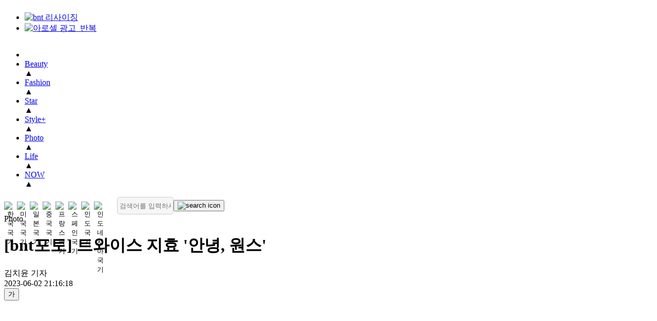

--- FILE ---
content_type: text/html; charset=UTF-8
request_url: https://www.bntnews.co.kr/article/view/bnt202306020051
body_size: 12562
content:
<!DOCTYPE html>
<html lang="kr">
<head>
<meta http-equiv="X-UA-Compatible" content="IE=edge">
<meta http-equiv="Content-Type" content="text/html; charset=UTF-8">
<meta http-equiv="Content-Script-Type" content="text/javascript"> 
<meta http-equiv="Content-Style-Type" content="text/css">
<title>[bnt포토] 트와이스 지효 &#039;안녕, 원스&#039; | bnt뉴스 </title>
<meta name="viewport" content="width=device-width, initial-scale=1">

<meta name="keywords" content="{article.}">
<meta name="location" content="Korea">
<meta name="author" content="bntnews">
<meta name="description" content="&rsquo;마르니 랜드 팝업스토어&rsquo; 오픈기념 포토콜 행사가 2일 오후 서울 영등포구 더현대서울 5층에서 열렸다. 트와이스 지효가 포토타임을 갖고 있">

<meta property="fb:app_id" content="">
<meta property="og:locale" content="ko_KR" />
<meta property="og:type" content="article">
<meta property="og:url" content="https://www.bntnews.co.kr/article/view/bnt202306020051" />
<meta property="og:description" content="&rsquo;마르니 랜드 팝업스토어&rsquo; 오픈기념 포토콜 행사가 2일 오후 서울 영등포구 더현대서울 5층에서 열렸다. 트와이스 지효가 포토타임을 갖고 있" />
<meta property="og:site_name" content="bntnews">
<meta property="og:type" content="article" />
<meta property="og:title" content="[bnt포토] 트와이스 지효 &amp;#039;안녕, 원스&amp;#039;" />
<meta property="og:image" content="https://www.bntnews.co.kr/data/bnt/image/2023/06/02/bnt202306020142.jpg">

<meta name="twitter:card" content="summary" />
<meta name="twitter:site" content="@bntnews" />
<meta name="twitter:title"  content="[bnt포토] 트와이스 지효 &amp;#039;안녕, 원스&amp;#039;" />
<meta name="twitter:description" content="&rsquo;마르니 랜드 팝업스토어&rsquo; 오픈기념 포토콜 행사가 2일 오후 서울 영등포구 더현대서울 5층에서 열렸다. 트와이스 지효가 포토타임을 갖고 있" />
<meta name="twitter:image" content="https://www.bntnews.co.kr/data/bnt/image/2023/06/02/bnt202306020142.144x144.0.jpg" />

<link rel="canonical" href="https://www.bntnews.co.kr/article/view/bnt202306020051">
<link rel="icon" href="https://bnt.kod.es/data/bnt/image/2022/06/19/bnt202206190012.ico" />
<meta name="robots" content="max-image-preview:large">

<link rel="apple-touch-icon" sizes="57x57" href="https://bnt.kod.es/apple-icon-57x57.png">
<link rel="apple-touch-icon" sizes="60x60" href="https://bnt.kod.es/apple-icon-60x60.png">
<link rel="apple-touch-icon" sizes="72x72" href="https://bnt.kod.es/apple-icon-72x72.png">
<link rel="apple-touch-icon" sizes="76x76" href="https://bnt.kod.es/apple-icon-76x76.png">
<link rel="apple-touch-icon" sizes="114x114" href="https://bnt.kod.es/apple-icon-114x114.png">
<link rel="apple-touch-icon" sizes="120x120" href="https://bnt.kod.es/apple-icon-120x120.png">
<link rel="apple-touch-icon" sizes="144x144" href="https://bnt.kod.es/apple-icon-144x144.png">
<link rel="apple-touch-icon" sizes="152x152" href="https://bnt.kod.es/apple-icon-152x152.png">
<link rel="apple-touch-icon" sizes="180x180" href="https://bnt.kod.es/apple-icon-180x180.png">
<link rel="icon" type="image/png" sizes="192x192"  href="https://bnt.kod.es/android-icon-192x192.png">
<link rel="icon" type="image/png" sizes="32x32" href="https://bnt.kod.es/favicon-32x32.png">
<link rel="icon" type="image/png" sizes="96x96" href="https://bnt.kod.es/favicon-96x96.png">
<link rel="icon" type="image/png" sizes="16x16" href="https://bnt.kod.es/favicon-16x16.png">
<meta name="msapplication-TileColor" content="#ffffff">
<meta name="msapplication-TileImage" content="https://bnt.kod.es/ms-icon-144x144.png">

<!-- Global site tag (gtag.js) - Google Analytics -->
<script async src="https://www.googletagmanager.com/gtag/js?id=G-SQTL3ZCJTN"></script>
<script>
  window.dataLayer = window.dataLayer || [];
  function gtag(){dataLayer.push(arguments);}
  gtag('js', new Date());

  gtag('config', 'G-SQTL3ZCJTN', {
      "aid":"bnt202306020051",
      "categoryId":"bnt009000000",
      "categoryName":"Photo",
      "reporterId":"cyk78",
      "reporterName":"김치윤",
      "tags":""
    });
</script>
<script async src="https://pagead2.googlesyndication.com/pagead/js/adsbygoogle.js?client=ca-pub-6264357591481720" crossorigin="anonymous"></script>

<!-- Matomo -->
<script>
  var _paq = window._paq = window._paq || [];
  /* tracker methods like "setCustomDimension" should be called before "trackPageView" */
  (function() {
    var u="//analytics.kode.co.kr/";
    _paq.push(['setTrackerUrl', u+'matomo.php']);
    _paq.push(['setSiteId', '1']);
    _paq.push(['setCustomDimension', 1, 'bnt202306020051']);
    _paq.push(['setCustomDimension', 2, 'bnt009000000']);
    _paq.push(['setCustomDimension', 3, 'cyk78']);
    _paq.push(['setCustomDimension', 4, '']);
    _paq.push(['enableLinkTracking']);
    _paq.push(["setDoNotTrack", true]);
    _paq.push(['appendToTrackingUrl', 'bots=1']);
    _paq.push(['enableHeartBeatTimer']);
    _paq.push(['trackPageView']);
    var d=document, g=d.createElement('script'), s=d.getElementsByTagName('script')[0];
    g.async=true; g.src=u+'matomo.js'; s.parentNode.insertBefore(g,s);
  })();
</script>
<!-- End Matomo Code -->
<link rel="stylesheet" href="https://bnt.kod.es/css/pc/layout.css?v=2024100702" type="text/css">
<link rel="stylesheet" href="https://bnt.kod.es/css/pc/box.css?v=2023032202" type="text/css">
<link rel="stylesheet" href="https://bnt.kod.es/js/slick/slick.css" type="text/css">

<script type="text/javascript" src="https://bnt.kod.es/js/jquery-3.5.1.min.js"></script>
<script type="text/javascript" src="https://bnt.kod.es/js/jquery.cookie.js"></script>
<script type="text/javascript" src="https://bnt.kod.es/js/slick/slick.min.js"></script>
<script type="text/javascript" src="https://bnt.kod.es/js/pc_common.js?v=2025030602"></script>
<script async src="https://pagead2.googlesyndication.com/pagead/js/adsbygoogle.js?client=ca-pub-6264357591481720" crossorigin="anonymous"></script>
<script src="https://bnt.kod.es/js/lazyload.js"></script>

	<script type="application/ld+json">
    {
        "@context": "https://schema.org",
        "@type": "NewsArticle",
        "mainEntityOfPage": {
            "@type": "WebPage",
            "@id": "https://www.bntnews.co.kr/article/view/bnt202306020051"
        },
        "headline": "[bnt포토] 트와이스 지효 &#039;안녕, 원스&#039;",
        "image": [
        "https://www.bntnews.co.kr/data/bnt/image/2023/06/02/bnt202306020142.jpg",        "https://www.bntnews.co.kr/data/bnt/image/2023/06/02/bnt202306020143.jpg"        ],
        "datePublished": "2023-06-02 21:16:18+09:00",
        "dateModified": "+09:00",
        "author": {
            "@type": "Person",
            "name": "김치윤"
        },
		"publisher": {
            "@type": "Organization",
            "name": "bntnews",
            "logo": {
                "@type": "ImageObject",
                "url": "https://www.bntnews.co.kr/data/bnt/image/2022/06/20/bnt202206200054.png"
            }
        }
    }
    </script>
    <script src="//ad.aceplanet.co.kr/cgi-bin/PelicanC.dll?impr?pageid=072R&out=script"></script>
</head>
<body oncontextmenu="return false" ondragstart="return false" onselectstart="return false">
<div id="wrap_index" class="main">

<!-- header -->
<header>
    <div class="banner">
        <div class="adlink">
			<div class="box banner" style="overflow: hidden;">
        <ul data-bannerKind="slideRight" data-objId="BC_1654580664041" data-slidetime="5" alt="GNB상단(1200xp)">
                        <li><a href="https://www.bntnews.co.kr/" target="_self"><img src="https://bnt.kod.es/data/bnt/upload/save//banner//bnt16571068019809.jpg" alt="bnt 리사이징"></a></li>
                        <li><a href="https://www.arocell.co.kr/product/detail.html?product_no=32&cafe_mkt=ue_bnt&utm_source=bnt&utm_medium=cpm&utm_campaign=taengtaengmask" target="_blank"><img src="https://bnt.kod.es/data/bnt/upload/save//banner//bnt1671774613988.jpg" alt="아로셀 광고_반복"></a></li>
        </ul>
</div>

        </div>
    </div>

    <nav class="gnb">
        <div class="inner">
            <ul id="nav">
                <li class="logo"><a class="link" href="/"><img src="https://bnt.kod.es/data/bnt/image/2022/06/20/bnt202206200054.png" alt=""></a></li>
                <li class="category_li" data-category-id="bnt003000000"><a class="link" href="/article/list/bnt003000000" >Beauty</a><div class="thisCategory">▲</div></li>
                <li class="category_li" data-category-id="bnt002000000"><a class="link" href="/article/list/bnt002000000" >Fashion</a><div class="thisCategory">▲</div></li>
                <li class="category_li" data-category-id="bnt004000000"><a class="link" href="/article/list/bnt004000000" >Star</a><div class="thisCategory">▲</div></li>
                <li class="category_li" data-category-id="bnt007000000"><a class="link" href="/article/list/bnt007000000" >Style+</a><div class="thisCategory">▲</div></li>
                <li class="category_li" data-category-id="bnt009000000"><a class="link" href="/article/list/bnt009000000" target="_self">Photo</a><div class="thisCategory">▲</div></li>
                <li class="category_li" data-category-id="bnt005000000"><a class="link" href="/article/list/bnt005000000" >Life</a><div class="thisCategory">▲</div></li>
                <li class="category_li" data-category-id="bnt008000000"><a class="link" href="/article/list/bnt008000000" >NOW</a><div class="thisCategory">▲</div></li>
            </ul>
			
								
			<div class="bars">
				<div class="flag-translate">
					<div class="flag-translate_flags">
						<button type="button" class="flag-btn" data-lang="ko" aria-label="한국어">
							<img src="https://bnt.kod.es/img/flag/kr-100.png" alt="한국 국기">
						</button>
						<button type="button" class="flag-btn" data-lang="en" aria-label="영어">
							<img src="https://bnt.kod.es/img/flag/us-100.png" alt="미국 국기">
						</button>
						<button type="button" class="flag-btn" data-lang="ja" aria-label="일본어">
							<img src="https://bnt.kod.es/img/flag/ja-100.png" alt="일본 국기">
						</button>
						<button type="button" class="flag-btn" data-lang="zh-CN" aria-label="중국어">
							<img src="https://bnt.kod.es/img/flag/zh-100.png" alt="중국 국기">
						</button>
						<button type="button" class="flag-btn" data-lang="fr" aria-label="프랑스어">
							<img src="https://bnt.kod.es/img/flag/fr-100.png" alt="프랑스 국기">
						</button>
						<button type="button" class="flag-btn" data-lang="es" aria-label="스페인어">
							<img src="https://bnt.kod.es/img/flag/es-100.png" alt="스페인 국기">
						</button>	
						<button type="button" class="flag-btn" data-lang="hi" aria-label="힌디어">
							<img src="https://bnt.kod.es/img/flag/in-100.png" alt="인도 국기">
						</button>
						<button type="button" class="flag-btn" data-lang="id" aria-label="인도네시아">
							<img src="https://bnt.kod.es/img/flag/id-100.png" alt="인도네시아 국기">
						</button>
					</div>
				</div>
				<!-- button><img src="https://bnt.kod.es/img/icon/pc_bar.png" alt="전체 메뉴 보기"></button -->
				<form action="/article/search" class="search-form">
					<input type="text" name="searchText" id="searchText" placeholder="검색어를 입력하세요" value="">
					<button class="btn_search" type="button" id="searchBtn"><img src="https://bnt.kod.es/img/icon/search.png" alt="search icon"></button>
				</form>
				<div id="google_translate_element" class="translate-hidden"></div>
			</div>
        </div>  
    </nav>
	<style>
	.gnb .bars {
		display: flex;
		align-items: center;
		gap: 12px;
	}

	.flag-translate {
		display: flex;
		align-items: center;
		gap: 6px;
	}

	.flag-translate_flags {
		display: flex;
		gap: 4px;
	}

	.flag-btn {
		border: none;
		background: transparent;
		cursor: pointer;
		padding: 0;
		display: inline-flex;
		align-items: center;
		justify-content: center;
		border-radius: 4px;
		transition: transform 0.2s ease;
	}

	.flag-btn img {
		display: block;
		width: 25px !important;
		height: 17px !important;
		object-fit: cover;
	}

	.flag-btn:focus-visible {
		outline: 2px solid #0041ff;
		outline-offset: 2px;
	}

	.flag-btn:hover {
		transform: translateY(-1px);
	}

	.search-form {
		display: flex;
		align-items: center;
		gap: 6px;
	}

	.search-form input {
		background-color: #f6f6f6;
		border: 1px solid #cccccc;
		border-radius: 5px;
		width: 100px;
		height: 24px;
		padding: 4px;
		margin-left: 20px;
	}

	.search-form button img {
		width: 20px;
		height: 20px;
	}

	.translate-hidden {
		position: absolute;
		left: -9999px;
		width: 1px;
		height: 1px;
		overflow: hidden;
	}
	/* 구글 번역 상단 바 및 관련 요소 숨김 */
	.goog-te-banner-frame.skiptranslate, 
	.skiptranslate {
		display: none !important;
	}
	body {
		top: 0px !important;
	}
	</style>
</header>
<div id="translate-loading" style="display:none;position:fixed;top:0;left:0;width:100%;height:100%;background:rgba(255,255,255,0.8);z-index:99999;align-items:center;justify-content:center;flex-direction:column;">
	<div style="width:50px;height:50px;border:5px solid #f3f3f3;border-top:5px solid #0041ff;border-radius:50%;animation:spin 1s linear infinite;"></div>
	<div style="margin-top:15px;font-size:14px;color:#333;font-weight:600;">Translating...</div>
	<style>@keyframes spin { 0% { transform: rotate(0deg); } 100% { transform: rotate(360deg); } }</style>
</div>

<script>
// ... existing scripts (gnb mouseover etc) ...
$(".category_li").mouseover(function() {
		let parentCategory = 'bnt202';
		let categoryId= $(this).data('category-id');
		$('.subGnb').hide();
		$('#nav .thisCategory').removeClass('active');
		
		if(parentCategory !=  categoryId.substring(0,6)){
			$('#subMenu-'+categoryId).show();
			$('#subMenu-'+categoryId+' .banner').show();
			$(this).find('.thisCategory').addClass('active');
			let marginLeft = parseInt($('#wrap_index').css('margin-left'));
			let pointLeft = $('.thisCategory.active').offset();
			if (pointLeft) {
				let pointLeftOffset = pointLeft.left;
				let gradientPosition = pointLeftOffset - marginLeft - 200;
				$('header .navBar').css({'background':'-webkit-linear-gradient(left, rgb(6 19 108) '+gradientPosition+'px, rgb(0 32 255) '+(gradientPosition+400)+'px, rgb(0 0 0) 100%'});
			}
		}
	}
);

$('.subGnb, nav').mouseleave(function(){
	if($(this).attr('class')=='subGnb') {
		$('#nav .thisCategory').removeClass('active');
		$('.subGnb').hide();
	}
});

$(window).on('load',function(){
	let headerHeight = $('header').height();
	$(document).on('scroll',function(){
		if( window.scrollY > headerHeight){
			$('header .banner').hide();			
			$('main>div:first-child').css({'margin-top':headerHeight.toString()+'px'});
			$('header').css({"width":"1200px","position":"fixed","top":"0","z-index":"100"});
		}else{
			$('header .banner').show();
			$('main>div').css({'margin-top':'0'});	
			$('header').css({"position":"relative","width":"100%"});
		}
	});
});
</script>
<script>
function googleTranslateElementInit() {
	try {
		new google.translate.TranslateElement({
			pageLanguage: 'ko',
			includedLanguages: 'ko,en,ja,zh-CN,fr,es,hi,id',
			layout: google.translate.TranslateElement.InlineLayout.SIMPLE,
			autoDisplay: true
		}, 'google_translate_element');
	} catch (e) {}
}

// DOM 감시 옵저버 (번역 완료 시 로딩 숨김 및 스타일 조정)
const translateObserver = new MutationObserver(function(mutations) {
	const loading = document.getElementById('translate-loading');
	
	// 구글 번역 상단 바 숨김 및 바디 여백 제거
	if (document.body.style.top !== '0px') {
		document.body.style.top = '0px';
	}
	const skipTranslate = document.querySelector('.skiptranslate');
	if (skipTranslate && skipTranslate.style.display !== 'none') {
		// 위젯 자체를 숨기되 기능은 유지
		// 단, goog-te-banner-frame 등 상단 바만 타겟팅하는 것이 안전함
		// 여기서는 요청대로 .skiptranslate 전체를 숨김 처리
		// 주의: .skiptranslate는 번역 위젯 컨테이너도 포함할 수 있음
		// 상단 배너 프레임만 타겟팅:
		const bannerFrame = document.querySelector('.goog-te-banner-frame');
		if (bannerFrame) bannerFrame.style.display = 'none';
	}

	if (loading && loading.style.display === 'flex') {
		if (document.documentElement.className.indexOf('translated') > -1) {
			setTimeout(() => { loading.style.display = 'none'; }, 500);
		}
	}
});
translateObserver.observe(document.documentElement, { attributes: true, attributeFilter: ['class', 'style'] });
translateObserver.observe(document.body, { attributes: true, attributeFilter: ['style'] });

document.addEventListener('click', function(e) {
	const btn = e.target.closest('.flag-btn');
	if (!btn) return;
	
	const targetLang = btn.getAttribute('data-lang');
	if (!targetLang) return;

	// Check if google object exists
	if (typeof google === 'undefined' || !google.translate) {
		alert('Google Translate script failed to load. Please check your network connection.');
		return;
	}

	const loading = document.getElementById('translate-loading');

	if (targetLang === 'ko') {
		// 한국어 리셋
		if(loading) loading.style.display = 'flex';
		document.cookie = "googtrans=; expires=Thu, 01 Jan 1970 00:00:00 UTC; path=/;";
		document.cookie = "googtrans=; expires=Thu, 01 Jan 1970 00:00:00 UTC; path=/; domain=" + document.domain;
		location.reload();
		return;
	}

	// 초기 상태에서 즉시 확인
	let combo = document.querySelector('.goog-te-combo');
	
	// 콤보 박스가 없으면 iframe 내부도 확인 (가끔 iframe 내부에 렌더링됨)
	if (!combo) {
		const frames = document.getElementsByTagName('iframe');
		for (let i = 0; i < frames.length; i++) {
			try {
				const frameDoc = frames[i].contentDocument || frames[i].contentWindow.document;
				const frameCombo = frameDoc.querySelector('.goog-te-combo');
				if (frameCombo) {
					combo = frameCombo;
					break;
				}
			} catch(e) {}
		}
	}

	if (combo) {
		changeLanguage(combo, targetLang, loading);
	} else {
		if(loading) loading.style.display = 'flex';
		
		// 위젯을 기다리지 않고 바로 쿠키 설정 후 새로고침 (가장 확실한 방법)
		document.cookie = "googtrans=/ko/" + targetLang + "; path=/";
		document.cookie = "googtrans=/ko/" + targetLang + "; path=/; domain=" + document.domain;
		
		setTimeout(() => {
			location.reload();
		}, 500);
	}
});

function changeLanguage(element, lang, loading) {
	if (element.value === lang) {
		if(loading) loading.style.display = 'none';
		return;
	}
	
	element.value = lang;
	element.dispatchEvent(new Event('change'));
	
	setTimeout(() => {
		if(loading) loading.style.display = 'none';
	}, 3000);
}
</script>
<script src="https://translate.google.com/translate_a/element.js?cb=googleTranslateElementInit" onerror="console.error('[Translate] Script load failed');"></script>
<!--// header -->

<!-- main -->
<main>

    <div class="din din2-21 newsview">
        <div data-dinnum="1">
            <div class="box view">

                <!-- 뉴스타이틀 -->

                <div class="title_wrap">
                    <div class="category">Photo</div>
                    <h1 class="title">
                        [bnt포토] 트와이스 지효 '안녕, 원스'
                    </h1>
                </div>
                
                <!-- 기자, 기사 일자 -->
                <div class="info_wrap">
                    <div class="writer_wrap">
<!-- div class="dep">연예부</div --><div class="writer">김치윤 기자</div>                    </div>
                    <div class="date">2023-06-02 21:16:18</div>
                </div>          
                
                
                <div class="din din2-12 view_din">
                    <div data-dinnum="1">
                        <!-- 좌측 아이콘 박스 -->
                        <div class="box icon_wrap">
                            <!-- <button class="btn_like"><i class="fa-solid fa-heart fa-3x"></i></button> -->
<div class="font_size">
	<button class="select size16">가</button>
	<!-- <div class="arrow"><img src="/img/icon/arrow_down.png" alt=""></div> -->
	<ul id="sizeSelect" style="display:none;">
		<!-- <li><button class="size size10" onclick="javascript:changeFsize('10');">가</button></li>
		<li><button class="size size12" onclick="javascript:changeFsize('12');">가</button></li> -->
		<li><button class="size size14" onclick="javascript:changeFsize('14');">가</button></li>
		<li><button class="size size16" onclick="javascript:changeFsize('16');">가</button></li>
		<li><button class="size size18" onclick="javascript:changeFsize('18');">가</button></li>
		<li><button class="size size19" onclick="javascript:changeFsize('19');">가</button></li>
		<li><button class="size size20" onclick="javascript:changeFsize('20');">가</button></li>
		<li><button class="size size21" onclick="javascript:changeFsize('21');">가</button></li>
		<li><button class="size size22" onclick="javascript:changeFsize('22');">가</button></li>
		<li><button class="size size23" onclick="javascript:changeFsize('23');">가</button></li>
		<li><button class="size size24" onclick="javascript:changeFsize('24');">가</button></li>

	</ul>
</div>
<script type="text/javascript">
$('.font_size .select').on('click',()=>{$('#sizeSelect').toggle();});
let changeFsize = (size) => {
	$('.content').css('fontSize',size+'px');
	$('.select').css('fontSize',size+'px');
}
</script>
<div class="share">
	<a href="javascript:;" class="select" alt="공유"><img src="https://bnt.kod.es/img/icon/share.png" alt=""></a>
	<!-- <div class="arrow"><img src="https://bnt.kod.es/img/icon/arrow_down.png" alt=""></div> -->
	<ul id="iconSelect" style="display:none;">
		<!--li class="icon instagram"><a href=""><img src="https://bnt.kod.es/img/icon/instargam.png" alt=""></a></li-->
		<li class="icon facebook"><a href="#" onclick="javascript:window.open('https://www.facebook.com/sharer/sharer.php?u='
			+encodeURIComponent(document.URL)+'&amp;t='+encodeURIComponent(document.title), 'facebooksharedialog',
			'menubar=no,toolbar=no,resizable=yes,scrollbars=yes,height=600,width=600');return false;" target="_blank" title="Facebook" alt="Facebook"><img src="https://bnt.kod.es/img/icon/facebook.png" alt="페이스북 공유"></a></li>
		<li class="icon twitter"><a href="#" onclick="javascript:window.open('https://twitter.com/intent/tweet?text='+encodeURIComponent(document.title)+'%20-%20'+encodeURIComponent(document.URL), 'twittersharedialog', 'menubar=no,toolbar=no,resizable=yes,scrollbars=yes,height=600,width=600');return false;" target="_blank"><img src="https://bnt.kod.es/img/icon/twitter.png" alt="트위터 공유"></a></li>
		<!--li class="icon tiktok"><a href=""><img src="https://bnt.kod.es/img/icon/tiktok.png" alt=""></a></li-->
		<li class="icon kakaotalk"><a href="#" onclick="javascript:window.open('https://story.kakao.com/s/share?url='
		+encodeURIComponent(document.URL), 'kakaosharedialog',
		'menubar=no,toolbar=no,resizable=yes,scrollbars=yes,height=600,width=600');return false;" target="_blank"><img src="https://bnt.kod.es/img/icon/kakao.png" alt="카카오공유"></a></li>
	</ul>
</div>
<script>
$('.share .select').on('click',()=>{$('#iconSelect').toggle();});
</script>
                        </div>
                        <div class="banner">
                            <script async src="https://pagead2.googlesyndication.com/pagead/js/adsbygoogle.js?client=ca-pub-6264357591481720" crossorigin="anonymous"></script>
                            <ins class="adsbygoogle" style="display:inline-block;width:160px;height:600px" data-ad-client="ca-pub-6264357591481720" data-ad-slot="7109236156"></ins>
                            <script>(adsbygoogle = window.adsbygoogle || []).push({});</script>
                        </div>
                    </div>
                    <div data-dinnum="2">
                        <!-- 뉴스 본문 -->
                        <div class="box body_wrap">
                            <div class="content">
                                <figure class="image align-center"><img   src="https://bnt.kod.es/data/bnt/image/2023/06/02/bnt202306020143.680x.0.jpg" / alt="기사 이미지"><figcaption></figcaption></figure><br />’마르니 랜드 팝업스토어’ 오픈기념 포토콜 행사가 2일 오후 서울 영등포구 더현대서울 5층에서 열렸다. <br /><br />트와이스 지효가 포토타임을 갖고 있다. <br /><br /><div class="googleBanner"><div class="leftArea">
								<ins class="adsbygoogle" style="display:inline-block;width:336px;height:280px" data-ad-client="ca-pub-6264357591481720" data-ad-slot="2462816466"></ins><script>(adsbygoogle = window.adsbygoogle || []).push({});</script>
							</div>
							<div class="rightArea">
								<ins class="adsbygoogle" style="display:inline-block;width:336px;height:280px" data-ad-client="ca-pub-6264357591481720" data-ad-slot="4681500282"></ins><script>(adsbygoogle = window.adsbygoogle || []).push({});</script>
							</div></div>이번 팝업은 5층 사운즈 포레스트의 넓은 면적의 공간에 자연과 어울리는 마르니 만의 독특한 색상과 질감이<br />조화로운 새로운 미학으로 선보인다. 흙에서 자라난 듯한 여러 개의 거대한 꽃 장식과 함께 기하학적인 바닥과<br />디자인 오브제들과 장난기 넘치는 마르니의 시그니처 구성 요소들을 곳곳에서 만나볼 수 있어 독특한 쇼핑<br />경험이 시작된다.<br /><br />가장 큰 규모의 마르니 마켓 컬렉션은 국내에서는 처음 선보이는 것으로, 백과 홈 액세서리로 만나볼 수 있다.<br />마르니 마켓의 상징적인 PVC 토트백과 코바늘로 짠 니트 핸드백은 새롭고 독창적인, 선명하고 생동감 넘치는 조합으로 선보인다. 오는 15일까지 운영된다. <br /><br />김치윤 기자 cyk78@bntnews.co.kr<br />bnt뉴스 연예팀 기사제보 star@bntnews.co.kr

                                <!-- lazyload 오류로 주석처리 함 -->
                                <!-- <script src="//ad.aceplanet.co.kr/cgi-bin/PelicanC.dll?impr?pageid=072R&out=script"></script> -->
                            </div>
                            <div class="copyright">
								©bnt뉴스 : 무단 전재, 재배포 금지 및 AI 데이터 활용 금지 
                                <br /><br />기사 저작권 전문 변호사 law@bntnews.co.kr 법무법인 백상
                            </div>
                        </div>

                        <!-- 하단 좋아요 
                        <div class="box like_box">
                            <button class="btn_like"><i class="fa-solid fa-heart fa-2x"></i></button>
                        </div>
                        -->
                        
                        <!-- 좌측 credit -->

                        
                        <ins class="adsbygoogle" style="display:block" data-ad-client="ca-pub-6264357591481720" data-ad-slot="3574386450" data-ad-format="auto" data-full-width-responsive="true"></ins>
                        <script>(adsbygoogle = window.adsbygoogle || []).push({});</script>

						<div class="relationList">
						<h3>관련기사</h3>
							<article>
								<div>
									<i><img src="https://bnt.kod.es/img/rlistArrow.gif" alt="관련기사 화살표"></i>
									<a href="/article/view/bnt202402210089">[포토] 조수하-최평선 호흡이 척척</a><!--span class="date">2024-02-21 17:55:01</span-->
								</div>
							</article>
							<article>
								<div>
									<i><img src="https://bnt.kod.es/img/rlistArrow.gif" alt="관련기사 화살표"></i>
									<a href="/article/view/bnt202402210090">[포토] 장희원-이요한 "민주주의 합시다!" </a><!--span class="date">2024-02-21 17:54:01</span-->
								</div>
							</article>
							<article>
								<div>
									<i><img src="https://bnt.kod.es/img/rlistArrow.gif" alt="관련기사 화살표"></i>
									<a href="/article/view/bnt202402210091">[포토] 김정민-전희진 "훔친거다, 훔친 빵!"</a><!--span class="date">2024-02-21 17:53:51</span-->
								</div>
							</article>
							<article>
								<div>
									<i><img src="https://bnt.kod.es/img/rlistArrow.gif" alt="관련기사 화살표"></i>
									<a href="/article/view/bnt202309250110">[bnt포토] 박해진 '상냥한 손인사'</a><!--span class="date">2023-09-25 21:12:33</span-->
								</div>
							</article>
							<article>
								<div>
									<i><img src="https://bnt.kod.es/img/rlistArrow.gif" alt="관련기사 화살표"></i>
									<a href="/article/view/bnt202309250109">[bnt포토] 남지현 '미소천사'</a><!--span class="date">2023-09-25 21:11:08</span-->
								</div>
							</article>
							<article>
								<div>
									<i><img src="https://bnt.kod.es/img/rlistArrow.gif" alt="관련기사 화살표"></i>
									<a href="/article/view/bnt202309250108">[bnt포토] 이요원 '스쿨룩 느낌이 이렇게 잘 어울릴 일?'</a><!--span class="date">2023-09-25 21:09:01</span-->
								</div>
							</article>
                          
                            

						</div>

        
                    </div>
                </div>
            </div>
        </div>
        <div data-dinnum="2">
            <!-- 우측 bnt's pick -->
			<div class="din din1 " data-objid="DIN_1654243573489"><div class="col-md-12 objEnable ui-sortable" data-dinnum="1"><div class="box banner" style="overflow: hidden;">
        <ul data-bannerKind="stack" data-objId="BC_1654243576841" data-slidetime="4" alt="PC 뉴스뷰 우측 상단">
                        <li><ins class="kakao_ad_area" style="display: none;" data-ad-unit="DAN-rVShK6cL4Z5EiDAj" data-ad-width="300" data-ad-height="250"></ins>
<script src="//t1.daumcdn.net/kas/static/ba.min.js" type="text/javascript" async=""></script></li>
        </ul>
</div>
<div class="box bnt_pick">
	<div class="box_title">
		<a href="" class="link"><h3 class="name">bnt's Pick</h3></a>
	</div>
	<ul class="list">
		<li class="article">
            <a class="link" href="/article/view/bnt202601220019">
                <div class="thumb">
                    <div class="background zoom"><img  class='lazyload' data-src="https://bnt.kod.es/data/bnt/image/2026/01/22/bnt202601220046.340x250.0.jpg" alt="‘나는솔로’ 29기 현숙, 달라진 외모 화제"></div>
                </div>
            </a>
			<div class="text_box">
<a href="/article/list/bnt004001000"><div class="category">TV</div></a>                <a class="link" href="/article/view/bnt202601220019"><h4 class="title">‘나는솔로’ 29기 현숙, 달라진 외모 화제</h4></a>
<div class="desc">SBS Plus&middot;ENA &lsquo;나는솔로&rsquo; 29기에 출연했던 현숙이 21일 라이브 방송을 통해 달라진 외모로 시청자들의 </div>				<div class="info"><span class="writer">ㅇㅇㅇ 기자</span><span class="date">2022-05-22</span></div>
                <div class="info">
<a href="/article/list/@bjh"><span class="writer">서정민</span></a>                    <span class="date">2026-01-22 07:41:53</span>
                </div>
			</div>
		</li>
		<li class="article">
            <a class="link" href="/article/view/bnt202601220049">
                <div class="thumb">
                    <div class="background zoom"><img  class='lazyload' data-src="https://bnt.kod.es/data/bnt/image/2026/01/22/bnt202601220104.340x250.0.jpg" alt="‘남의연애 시즌4’ 출연진 등장"></div>
                </div>
            </a>
			<div class="text_box">
<a href="/article/list/bnt004001000"><div class="category">TV</div></a>                <a class="link" href="/article/view/bnt202601220049"><h4 class="title">‘남의연애 시즌4’ 출연진 등장</h4></a>
<div class="desc">웨이브(Wavve)의 오리지널 퀴어 연프 &lsquo;남의연애 시즌4&rsquo;가 역대급 비주얼의 출연자들을 앞세워 시작부터 도</div>				<div class="info"><span class="writer">ㅇㅇㅇ 기자</span><span class="date">2022-05-22</span></div>
                <div class="info">
<a href="/article/list/@bjh"><span class="writer">서정민</span></a>                    <span class="date">2026-01-22 08:52:14</span>
                </div>
			</div>
		</li>
		<li class="article">
            <a class="link" href="/article/view/bnt202601220007">
                <div class="thumb">
                    <div class="background zoom"><img  class='lazyload' data-src="https://bnt.kod.es/data/bnt/image/2026/01/22/bnt202601220015.340x250.0.jpeg" alt="김용빈, 제2의 임영웅…? 라이징 가수 1위"></div>
                </div>
            </a>
			<div class="text_box">
<a href="/article/list/bnt004001000"><div class="category">TV</div></a>                <a class="link" href="/article/view/bnt202601220007"><h4 class="title">김용빈, 제2의 임영웅…? 라이징 가수 1위</h4></a>
<div class="desc">라이징 가수 브랜드평판 2026년 1월 빅데이터 분석 결과, 김용빈이 1위를 차지했다. 2위는 스트레이키즈, 3위는 데</div>				<div class="info"><span class="writer">ㅇㅇㅇ 기자</span><span class="date">2022-05-22</span></div>
                <div class="info">
<a href="/article/list/@bjh"><span class="writer">서정민</span></a>                    <span class="date">2026-01-22 07:13:23</span>
                </div>
			</div>
		</li>
		<li class="article">
            <a class="link" href="/article/view/bnt202601220027">
                <div class="thumb">
                    <div class="background zoom"><img  class='lazyload' data-src="https://bnt.kod.es/data/bnt/image/2026/01/22/bnt202601220059.340x250.0.jpg" alt="‘꼬리에 꼬리를 무는 그날이야기’ 정보원K 강신구"></div>
                </div>
            </a>
			<div class="text_box">
<a href="/article/list/bnt004001000"><div class="category">TV</div></a>                <a class="link" href="/article/view/bnt202601220027"><h4 class="title">‘꼬리에 꼬리를 무는 그날이야기’ 정보원K 강신구</h4></a>
<div class="desc">SBS &lsquo;꼬꼬무&rsquo;가 드라마 &rsquo;수리남&rsquo; 하정우역의 실제 주인공인 민간인 비밀 정보원 K 강신구 씨 인터</div>				<div class="info"><span class="writer">ㅇㅇㅇ 기자</span><span class="date">2022-05-22</span></div>
                <div class="info">
<a href="/article/list/@bjh"><span class="writer">서정민</span></a>                    <span class="date">2026-01-22 08:06:03</span>
                </div>
			</div>
		</li>
	</ul>
</div>
</div></div>
        </div>
    </div>
</main>


<div class="banner" style="text-align: center;margin-bottom:20px;">
    <script async src="https://pagead2.googlesyndication.com/pagead/js/adsbygoogle.js?client=ca-pub-6264357591481720" crossorigin="anonymous"></script>
    <!-- pc_g_Top_72_9_0 -->
    <ins class="adsbygoogle" style="display:inline-block;width:728px;height:90px;" data-ad-client="ca-pub-6264357591481720" data-ad-slot="6714435553"></ins>
    <script>(adsbygoogle = window.adsbygoogle || []).push({});</script>
</div>

<!-- ins class="adsbygoogle" style="display:inline-block;width:1200px;height:220px" data-ad-client="ca-pub-6264357591481720" data-ad-slot="3569419544"></ins>
<script>(adsbygoogle = window.adsbygoogle || []).push({});</script -->

<!--// main -->

<!-- footer -->
<style>
    .social_list .snsTitle {color:#a4a4a4; text-align: center;}
    .bottom li#date {text-align: right;margin-top: -35px;}
</style>
<footer>
    <div class="social">
        <ul class="social_list">
            <li class="social_item">
                <a href="https://www.instagram.com/bntnews_kr/" target="_blank"><img class='lazyload' data-src="https://bnt.kod.es/img/icon/insta2.png" alt="bnt 인스타그램">
                <div class="snsTitle">Media</div>
                </a>
            </li>
            <li class="social_item">
                <a href="https://www.instagram.com/nobaccompany?igsh=MXc4ZTMyYTNpZWMyOA==" target="_blank"><img class='lazyload' data-src="https://bnt.kod.es/img/icon/insta2.png" alt="bnt 인스타그램">
                <div class="snsTitle">nobac</div>
                </a>
            </li>
            <li class="social_item">
                <a href="https://www.instagram.com/nobacinasia?igsh=ZWE2ZW4xb2hoNmR2" target="_blank"><img class='lazyload' data-src="https://bnt.kod.es/img/icon/insta2.png" alt="bnt 인스타그램">
                <div class="snsTitle">asia</div>
                </a>
            </li>
            <li class="social_item">
                <a href="https://www.instagram.com/wearek_official?igsh=aWVwcm9hdjZ2OWJh" target="_blank"><img class='lazyload' data-src="https://bnt.kod.es/img/icon/insta2.png" alt="bnt 인스타그램">
                <div class="snsTitle">wearek</div>
                </a>
            </li>
        </ul>
    </div>

    <div class="bottom">
        <div class="logo_wrap">
            <a href="/"><img class='lazyload' data-src="https://bnt.kod.es/data/bnt/image/2025/07/10/bnt202507100314.png" alt="BNT 로고"></a>
        </div>
        <div class="info_wrap">
            <ul class="menu_list">
                <li class="menu"><a href="/event/view/company">회사소개</a></li>
                <li class="menu"><a href="/event/view/guide">웹마스터문의</a></li>
                <!--li class="menu"><a href="">사이트맵</a></li-->
                <li class="menu"><a href="/event/view/teenger">청소년보호정책</a></li>
            </ul>
            <ul class="info_list">
                <li id="company">bntnews</li>
                <li id="date">
                                        2026. 1. 22 (목)
                </li>
                <li>인터넷신문등록번호 : 서울 아00835 제호 </li>
                <li>제호 : bntnews</li>
                <li>등록일자 : 2009.04.11 발행·편집인: 황재활</li>
                <li>청소년보호책임자 : 정혜진</li>
                <li>서울시 강남구 도산대로207(신사동, 성도빌딩 지하2층)</li>
                <li>02-511-9822</li>
                <li id="copy">©bnt뉴스 : 무단 전재, 재배포 금지 및 AI 데이터 활용 금지 </li>
            </ul>
        </div>
    </div>
</footer>
<!-- a href="?d=mobile" class="btn_device">Mobile 보기</a -->
<!--// footer -->
<script>
    $("img.lazyload").lazyload();
</script>

</div>

<!-- image Popup -->
<div id="myModal" class="modal">
  <span class="close">&times;</span>
  <div class="modal-content">
	  <img id="img01">
	  <div id="caption"></div>
  </div>
</div>

<style>
/* The Modal (background) */
.modal {display: none; position: fixed; z-index: 1112; padding-top: 100px; left: 0;top: 0;width: 100%;  height: 100%; overflow: auto; background-color: rgb(0,0,0); background-color: rgba(0,0,0,0.9);overflow:scroll}
/* Modal Content (Image) */
.modal-content img{margin: auto;display: block;overflow:scroll;margin-bottom:100px;}

/* figure .popupIcon {position: relative;top: -35px;left: -320px;cursor: zoom-in;} */
figure .popupIcon {position: absolute;bottom: 3px;left: 3px;cursor: zoom-in;}
.content .googleBanner {display: flex;justify-content: space-evenly;}
</style>
<script>
window.onload = ()=>{
	//view-slider
	$('#pc-view-slider').slick({
		slideToShow: 1,
		autoplay: true,
		autoplaySpeed: 3000,
		dots: false,
		arrows: true,
		prevArrow : "<button type='button' class='slick-prev'><i class='fa-solid fa-chevron-left fa-3x'></i></button>",	
		nextArrow : "<button type='button' class='slick-next'><i class='fa-solid fa-chevron-right fa-3x'></i></button>",	
	});

    // image zoom icon 사진설명 있을경우  위치이동
    $(".body_wrap .content figure").find('figcaption').each(function(){
        if($(this).text()!=''){
            $(this).closest('figure').find('.popupIcon').css('bottom',($(this).height()+3)+'px');
        }
    });
}


if('800' >= 800){
	$('figure img[src*="bnt202306020142"]').addClass('imgPopup');
}
if('800' >= 800){
	$('figure img[src*="bnt202306020143"]').addClass('imgPopup');
}

$(document).on('click', 'img.imgPopup', function(e){
	var src=$(this).attr("src").replace(/[.][0-9]*x[0-9]*[.][0-9]/,'');
	$("#myModal").show();
	$("#myModal  #img01").attr("src",src);
	$("#myModal  #caption").html($(this).attr("alt"));
});

$(document).on('click', '.popupIcon', function(e){
	var src=$(this).closest('figure').find('.imgPopup').attr("src").replace(/[.][0-9]*x[0-9]*[.][0-9]/,'');
	$("#myModal").show();
	$("#myModal  #img01").attr("src",src);
	$("#myModal  #caption").html($(this).attr("alt"));
});

$(document).on('click', '#myModal .close', function(e){
	$("#myModal").hide();
});

$(document).on('click', '#myModal', function(e){
	$("#myModal").hide();
});

$("figure img.imgPopup").after('<i class="popupIcon"><svg class="" xmlns="http://www.w3.org/2000/svg" width="32" height="32" viewBox="0 0 24 24" style="background-color: rgba(0,0,0,0.6);"><g fill="#fff" fill-rule="nonzero"><path d="M5.815.063V1.34H2.24l4.282 4.277-.904.904L1.341 2.25v3.565H.063V.063h5.752z" transform="translate(-464 -1019) translate(464 1019) translate(3.5 3.5)"></path><path d="M5.815 10.477v1.279H2.24l4.282 4.277-.904.904-4.277-4.273v3.565H.063v-5.752h5.752z" transform="translate(-464 -1019) translate(464 1019) translate(3.5 3.5) matrix(1 0 0 -1 0 27.414)"></path><path d="M16.233.063V1.34h-3.575l4.282 4.277-.903.904L11.76 2.25v3.565h-1.278V.063h5.752z" transform="translate(-464 -1019) translate(464 1019) translate(3.5 3.5) matrix(-1 0 0 1 27.422 0)"></path><path d="M16.233 10.477v1.279h-3.575l4.282 4.277-.903.904-4.278-4.273v3.565h-1.278v-5.752h5.752z" transform="translate(-464 -1019) translate(464 1019) translate(3.5 3.5) rotate(180 13.71 13.707)"></path></g></svg></i>');

// 본문 이미지가 느리거나 실패할 때 자동 재로딩
// - 대상: `.body_wrap .content img`
// - 동작: 로드 에러 또는 지정 시간 내 미로딩 시 캐시 무력화 쿼리로 재시도(최대 N회)
// - 주의: 광고/외부 이미지에도 적용될 수 있으므로 필요시 선택자를 더 좁히세요
(function(){
	var MAX_RETRIES = 3;           // 이미지별 최대 재시도 횟수
	var TIMEOUT_MS = 5000;         // 로딩 타임아웃(밀리초)
	var RETRY_DELAY_MS = 400;      // 재시도 사이 간격

	var $imgs = $('.body_wrap .content img');
	$imgs.each(function(){
		setupImageReload(this);
	});

	function setupImageReload(img){
		var $img = $(img);
		if($img.data('reload-disabled')){ return; }
		if(!$img.data('orig-src')){
			$img.data('orig-src', img.src);
		}

		// 이미 로딩이 끝났고 정상 크기면 감시 불필요
		if(img.complete && img.naturalWidth > 0){ return; }

		$img.off('load._retry error._retry');
		$img.on('load._retry', function(){
			clearReloadTimer($img);
			$img.addClass('img-loaded');
			// 성공 시 에러 감시 해제 및 재시도 상태 초기화
			$img.off('error._retry');
			$img.removeData('reload-retries');
		}).on('error._retry', function(){
			attemptReload($img);
		});

		startReloadTimer($img);
	}

	function startReloadTimer($img){
		clearReloadTimer($img);
		var timerId = setTimeout(function(){
			var img = $img.get(0);
			if(!img.complete || img.naturalWidth === 0){
				attemptReload($img);
			}
		}, TIMEOUT_MS);
		$img.data('reload-timeout-id', timerId);
	}

	function clearReloadTimer($img){
		var timerId = $img.data('reload-timeout-id');
		if(timerId){
			clearTimeout(timerId);
			$img.removeData('reload-timeout-id');
		}
	}

	function attemptReload($img){
		var retries = $img.data('reload-retries') || 0;
		if(retries >= MAX_RETRIES){
			$img.addClass('img-reload-failed');
			$img.data('reload-disabled', true);
			$img.off('load._retry error._retry');
			clearReloadTimer($img);
			// 선택적: 대체 이미지가 지정된 경우로 교체하여 브라우저의 지속 요청 방지
			var fallback = $img.attr('data-fallback');
			if(fallback){ $img.attr('src', fallback); }
			return;
		}
		$img.data('reload-retries', retries + 1);

		var orig = $img.data('orig-src') || $img.attr('src') || '';
		var sep = orig.indexOf('?') === -1 ? '?' : '&';
		var newSrc = orig + sep + 'cb=' + Date.now() + '_' + (retries + 1);

		setTimeout(function(){
			if($img.data('reload-disabled')){ return; }
			$img.attr('src', newSrc);
			startReloadTimer($img);
		}, RETRY_DELAY_MS);
	}
})();

</script>                
</body>
</html>

--- FILE ---
content_type: text/html; charset=utf-8
request_url: https://www.google.com/recaptcha/api2/aframe
body_size: 268
content:
<!DOCTYPE HTML><html><head><meta http-equiv="content-type" content="text/html; charset=UTF-8"></head><body><script nonce="EZbGw4x7QwYRbny7a4mOYw">/** Anti-fraud and anti-abuse applications only. See google.com/recaptcha */ try{var clients={'sodar':'https://pagead2.googlesyndication.com/pagead/sodar?'};window.addEventListener("message",function(a){try{if(a.source===window.parent){var b=JSON.parse(a.data);var c=clients[b['id']];if(c){var d=document.createElement('img');d.src=c+b['params']+'&rc='+(localStorage.getItem("rc::a")?sessionStorage.getItem("rc::b"):"");window.document.body.appendChild(d);sessionStorage.setItem("rc::e",parseInt(sessionStorage.getItem("rc::e")||0)+1);localStorage.setItem("rc::h",'1769061713389');}}}catch(b){}});window.parent.postMessage("_grecaptcha_ready", "*");}catch(b){}</script></body></html>